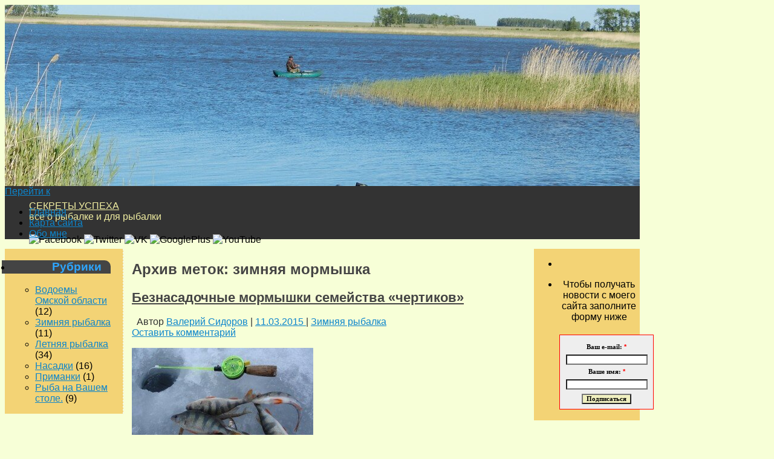

--- FILE ---
content_type: text/html; charset=utf-8
request_url: https://sekretuspeh.ru/tag/zimnyaya-mormyshka
body_size: 25138
content:
<!DOCTYPE html>
<html lang="ru-RU">
<head>
  <meta http-equiv="Content-Type" content="text/html; charset=utf-8">
  <title>зимняя мормышка | СЕКРЕТЫ УСПЕХА</title>
  <meta http-equiv="X-UA-Compatible" content="IE=edge,chrome=1">
  <meta property="template" content="mantra">
  <link rel="profile" href="http://gmpg.org/xfn/11">
  <link rel="pingback" href="/xmlrpc.php">
  <link rel="author" href="https://plus.google.com/u/0/101862708751773381834">
  <meta name="keywords" content="зимняя мормышка, безнасадочная мормышка">
  <link rel="canonical" href="/tag/zimnyaya-mormyshka">
  <link rel="alternate" type="application/rss+xml" title="СЕКРЕТЫ УСПЕХА &raquo; Лента" href="/feed">
  <link rel="alternate" type="application/rss+xml" title="СЕКРЕТЫ УСПЕХА &raquo; Лента комментариев" href="/comments/feed">
  <link rel="alternate" type="application/rss+xml" title="СЕКРЕТЫ УСПЕХА &raquo; Лента метки зимняя мормышка" href="/tag/zimnyaya-mormyshka/feed">
  <link rel='stylesheet' id='wp-pagenavi-css' href='/wp-content/plugins/wp-pagenavi/pagenavi-css.css?ver=2.70' type='text/css' media='all'>
  <link rel='stylesheet' id='mantras-css' href='/wp-content/themes/mantra/style.css?ver=3.5.1' type='text/css' media='all'>
  <script type='text/javascript' src='/wp-includes/js/jquery/jquery.js?ver=1.8.3'></script>
  <script type='text/javascript' src='/wp-content/themes/mantra/js/frontend.js?ver=3.5.1'></script>
  <link rel="EditURI" type="application/rsd+xml" title="RSD" href="/xmlrpc.php?rsd">
  <link rel="wlwmanifest" type="application/wlwmanifest+xml" href="/wp-includes/wlwmanifest.xml">
  <link rel="stylesheet" href="/wp-content/plugins/shutter-reloaded/shutter-reloaded.css?ver=2.4" type="text/css" media="screen">
  <style type="text/css">
  #wrapper, #access, #colophon, #branding, #main { width:1050px ;} #content { width:630px;float:right;margin:0px 210px 0 -1000px;display:block;} #primary {width:175px;float:left;padding-left:0px;border:none;border-right:1px dashed #EEE;padding-right:20px;} #secondary {width:175px;float:right;} #primary .widget-title { -moz-border-radius:0 10px 0 0; -webkit-border-radius:0 10px 0 0;border-radius:0 10px 0 0 ; text-align:right;padding-right:15px;width:100%;margin-left:-15px;} #primary ul.xoxo {padding:0 0 0 10px ;} #content, #content p, #content ul, #content ol, #content input, #content select, #content textarea{ font-size:16px; } #primary { background-color:#f3d375} #secondary { background-color:#F3D375} * , .widget-title {font-family:Segoe UI, Arial, sans-serif ; } #content h1.entry-title a, #content h2.entry-title a, #content h1.entry-title , #content h2.entry-title {font-family:Arial Black, Gadget, sans-serif ; } .widget-area * {font-family:Helvetica, sans-serif ; } .entry-content h1, .entry-content h2, .entry-content h3, .entry-content h4, .entry-content h5, .entry-content h6 {font-family:Georgia, Times New Roman, Times, serif ; } .nocomments, .nocomments2 {display:none;} #content h1.entry-title, #content h2.entry-title { font-size:22px ;} #header-container > div { margin-top:20px;} #header-container > div { margin-left:40px;} body { background-color:#F7FFD7 !important ;} #header { background-color:#333333 ;} #footer { background-color:#222222 ;} #footer2 { background-color:#171717 ;} #site-title span a { color:#F2EFA2 ;} #site-description { color:#F2EFA2 ;} #content, #content p, #content ul, #content ol { color:#333333 ;} .widget-area a:link, .widget-area a:visited, a:link, a:visited ,#searchform #s:hover , #container #s:hover, #access a:hover, #wp-calendar tbody td a , #site-info a ,#site-copyright a, #access li:hover > a, #access ul ul :hover > a { color:#0D85CC;} a:hover, .entry-meta a:hover, .entry-utility a:hover , .widget-area a:hover { color:#12a7ff ;} #content .entry-title a, #content .entry-title, #content h1, #content h2, #content h3, #content h4, #content h5, #content h6{ color:#444444 ;} #content .entry-title a:hover { color:#000000 ;} .widget-title,#footer-widget-area .widget-title { background-color:#444444 ;} .widget-title { color:#2EA5FD ;} #footer-widget-area .widget-title { color:#0C85CD ; ;} #footer-widget-area a { color:#666666 ;} #footer-widget-area a:hover { color:#888888 ;} #content p, .entry-content ul, .entry-summary ul , .entry-content ol, .entry-summary ol { margin-bottom:1.5em;} .entry-meta .entry-time {display:none;} #branding { height:300px ;} 
  </style>
  <meta name="viewport" content="width=device-width, user-scalable=no, initial-scale=1.0, minimum-scale=1.0, maximum-scale=1.0">
  <style>
  /* Mantra Custom CSS */
  </style>
  <script type="text/javascript">
  function makeDoubleDelegate(function1, function2) {
  // concatenate functions
    return function() { if (function1) function1(); if (function2) function2(); }
  }

  function mantra_onload() {


     // Add responsive videos
     if (jQuery(window).width() < 800) jQuery(".entry-content").fitVids();
     // Check if sidebars have user colors and if so equalize their heights
     equalizeHeights();}; // mantra_onload


  jQuery(document).ready(function(){
     // Add custom borders to images
     jQuery("img.alignnone, img.alignleft, img.aligncenter,  img.alignright").addClass("imageNone");

        // Add select navigation to small screens
     jQuery("#access > .menu > ul").tinyNav({
                header: ' = Меню = '
                        });
  });

  // make sure not to lose previous onload events
  window.onload = makeDoubleDelegate(window.onload, mantra_onload );
  </script>
  <script type="text/javascript" src="//yandex.st/share/share.js" charset="utf-8"></script>
<!-- Yandex.Metrika counter -->
<script type="text/javascript" >
   (function(m,e,t,r,i,k,a){m[i]=m[i]||function(){(m[i].a=m[i].a||[]).push(arguments)};
   m[i].l=1*new Date();k=e.createElement(t),a=e.getElementsByTagName(t)[0],k.async=1,k.src=r,a.parentNode.insertBefore(k,a)})
   (window, document, "script", "https://mc.yandex.ru/metrika/tag.js", "ym");

   ym(81063502, "init", {
        clickmap:true,
        trackLinks:true,
        accurateTrackBounce:true
   });
</script>
<noscript><div><img src="https://mc.yandex.ru/watch/81063502" style="position:absolute; left:-9999px;" alt="" /></div></noscript>
<!-- /Yandex.Metrika counter --><script data-ad-client="ca-pub-5592546099907079" async src="https://pagead2.googlesyndication.com/pagead/js/adsbygoogle.js"></script></head>
<body class="archive tag tag-zimnyaya-mormyshka tag-106">
  <div id="toTop"></div>
  <div id="wrapper" class="hfeed">
    <header id="header">
      <div id="masthead">
        <div id="branding" role="banner">
          <img id="bg_image" alt="" title="" src="/wp-content/uploads/2014/04/cropped-DSCN0180.jpg">
          <div id="header-container">
            <div>
              <div id="site-title">
                <span><a href="/" title="СЕКРЕТЫ УСПЕХА" rel="home">СЕКРЕТЫ УСПЕХА</a></span>
              </div>
              <div id="site-description">
                все о рыбалке и для рыбалки
              </div>
            </div>
            <div class="socials" id="sheader"><img alt="Facebook" src="/wp-content/themes/mantra/images/socials/Facebook.png"> <img alt="Twitter" src="/wp-content/themes/mantra/images/socials/Twitter.png"> <img alt="VK" src="/wp-content/themes/mantra/images/socials/VK.png"> <img alt="GooglePlus" src="/wp-content/themes/mantra/images/socials/GooglePlus.png"> <img alt="YouTube" src="/wp-content/themes/mantra/images/socials/YouTube.png"></div>
          </div>
          <div style="clear:both;"></div>
        </div>
        <nav id="access" class="jssafe" role="navigation">
          <div class="skip-link screen-reader-text">
            <a href="#content" title="Перейти к">Перейти к</a>
          </div>
          <div class="menu">
            <ul>
              <li>
                <a href="/" title="Главная">Главная</a>
              </li>
              <li class="page_item page-item-90">
                <a href="/karta-sajta">Карта сайта</a>
              </li>
              <li class="page_item page-item-2">
                <a href="/sample-page">Обо мне</a>
              </li>
            </ul>
          </div>
        </nav>
      </div>
      <div style="clear:both;"></div>
    </header>
    <div id="main">
      <div id="forbottom">
        <div style="clear:both;"></div>
        <section id="container">
          <div id="content" role="main">
            <header class="page-header">
              <h1 class="page-title">Архив меток: <span>зимняя мормышка</span></h1>
            </header>
            <article id="post-1155" class="post-1155 post type-post status-publish format-standard hentry category-zimnyaya-rybalka tag-beznasadochnaya-mormyshka tag-zimnyaya-mormyshka">
              <header class="entry-header">
                <hgroup>
                  <h2 class="entry-title"><a href="/beznasadochnye-mormyshki-semejstva-chertikov.html" title="Permalink to Безнасадочные мормышки семейства &#171;чертиков&#187;" rel="bookmark">Безнасадочные мормышки семейства &#171;чертиков&#187;</a></h2>
                </hgroup>
                <div class="entry-meta">
                  &nbsp; <span class="author vcard">Автор <a class="url fn n" href="/author/admin" title="View all posts by Валерий Сидоров">Валерий Сидоров</a> <span class="bl_sep">|</span></span> <span class="onDate"><a href="/beznasadochnye-mormyshki-semejstva-chertikov.html" title="6:41 пп" rel="bookmark"><span class="entry-date updated">11.03.2015</span> <span class="entry-time">- 6:41 пп</span></a> <span class="bl_sep">|</span></span> <span class="bl_categ"><a href="/category/zimnyaya-rybalka" title="Просмотреть все записи в рубрике &laquo;Зимняя рыбалка&raquo;" rel="tag">Зимняя рыбалка</a></span>
                  <div class="comments-link">
                    <a href="/beznasadochnye-mormyshki-semejstva-chertikov.html#respond" title="Прокомментировать запись &laquo;Безнасадочные мормышки семейства &#171;чертиков&#187;&raquo;">Оставить комментарий</a>
                  </div>
                </div>
              </header>
              <div class="entry-content">
                <p style="text-align: justify;"><a href="/wp-content/uploads/2015/03/%D0%97%D0%B8%D0%BC%D0%BD%D1%8F%D1%8F-%D1%80%D1%8B%D0%B1%D0%B0%D0%BB%D0%BA%D0%B0.jpg"><img class="alignleft size-medium wp-image-1156" title="Ловля окуня зимой" alt="Зимняя рыбалка" src="/wp-content/uploads/2015/03/%D0%97%D0%B8%D0%BC%D0%BD%D1%8F%D1%8F-%D1%80%D1%8B%D0%B1%D0%B0%D0%BB%D0%BA%D0%B0-300x225.jpg" width="300" height="225"></a>Одними из самых популярных безнасадочных мормышек ныне является семейство «чертиков». Рыба больше и охотнее клюёт на них, чем на другие мормышки, из-за их сходства с личинкой стрекозы. Практически в каждом водоёме есть эти личинки, вследствие чего рыбалка на эти снасти всегда успешна, особенно по перволедью и последнему льду. Для рыбалки нужна обычная зимняя снасть – удильник, кивок, леска и мормышки, и она должна быть хорошо сбалансирована. <a href="/beznasadochnye-mormyshki-semejstva-chertikov.html#more-1155" class="continue-reading-link">далее <span class="meta-nav">&rarr;</span></a></p>
              </div>
              <footer class="entry-meta2">
                <span class="bl_tagg">Метки <a href="/tag/beznasadochnaya-mormyshka" rel="tag">безнасадочная мормышка</a>, <a href="/tag/zimnyaya-mormyshka" rel="tag">зимняя мормышка</a></span>
              </footer>
            </article>
            <article id="post-1002" class="post-1002 post type-post status-publish format-standard hentry category-zimnyaya-rybalka tag-zimnyaya-mormyshka tag-klop tag-nimfa tag-ploskaya">
              <header class="entry-header">
                <hgroup>
                  <h2 class="entry-title"><a href="/beznasadochnye-mormyshki-nimfa-klop-ploskaya-chast-2.html" title="Permalink to Безнасадочные мормышки &#171;нимфа&#187;, &#171;клоп&#187;, &#171;плоская&#187;. Часть 2" rel="bookmark">Безнасадочные мормышки &#171;нимфа&#187;, &#171;клоп&#187;, &#171;плоская&#187;. Часть 2</a></h2>
                </hgroup>
                <div class="entry-meta">
                  &nbsp; <span class="author vcard">Автор <a class="url fn n" href="/author/admin" title="View all posts by Валерий Сидоров">Валерий Сидоров</a> <span class="bl_sep">|</span></span> <span class="onDate"><a href="/beznasadochnye-mormyshki-nimfa-klop-ploskaya-chast-2.html" title="7:38 дп" rel="bookmark"><span class="entry-date updated">14.11.2014</span> <span class="entry-time">- 7:38 дп</span></a> <span class="bl_sep">|</span></span> <span class="bl_categ"><a href="/category/zimnyaya-rybalka" title="Просмотреть все записи в рубрике &laquo;Зимняя рыбалка&raquo;" rel="tag">Зимняя рыбалка</a></span>
                  <div class="comments-link">
                    <a href="/beznasadochnye-mormyshki-nimfa-klop-ploskaya-chast-2.html#respond" title="Прокомментировать запись &laquo;Безнасадочные мормышки &#171;нимфа&#187;, &#171;клоп&#187;, &#171;плоская&#187;. Часть 2&raquo;">Оставить комментарий</a>
                  </div>
                </div>
              </header>
              <div class="entry-content">
                <p style="text-align: justify;"><a href="/wp-content/uploads/2014/11/%D0%97%D0%B8%D0%BC%D0%BD%D1%8F%D1%8F-%D1%80%D1%8B%D0%B1%D0%B0%D0%BB%D0%BA%D0%B01.jpg"><img class="alignleft size-medium wp-image-1003" title="Зимняя рыбалка" alt="Удочка для безнасадочной мормышки" src="/wp-content/uploads/2014/11/%D0%97%D0%B8%D0%BC%D0%BD%D1%8F%D1%8F-%D1%80%D1%8B%D0%B1%D0%B0%D0%BB%D0%BA%D0%B01-300x300.jpg" width="300" height="300"></a>Кроме мормышки «нимфа», хорошие результаты показала мормышка «клоп». Лучше всего у неё результаты при ловле окуня. В изготовлении мормышки «клоп» есть небольшие отличия от «нимфы». Во-первых, «клоп» делают только с коронкой, и коронка только из красной меди. Во-вторых, соотношение ширины тела мормышки к длине составляет 1:1 или 2:3, а у «нимфы» это соотношение 1:3. <a href="/beznasadochnye-mormyshki-nimfa-klop-ploskaya-chast-2.html#more-1002" class="continue-reading-link">далее <span class="meta-nav">&rarr;</span></a></p>
              </div>
              <footer class="entry-meta2">
                <span class="bl_tagg">Метки <a href="/tag/zimnyaya-mormyshka" rel="tag">зимняя мормышка</a>, <a href="/tag/klop" rel="tag">клоп</a>, <a href="/tag/nimfa" rel="tag">нимфа</a>, <a href="/tag/ploskaya" rel="tag">плоская</a></span>
              </footer>
            </article>
          </div>
          <div id="primary" class="widget-area" role="complementary">
            <ul class="xoxo">
              <li id="categories-3" class="widget-container widget_categories">
                <h3 class="widget-title">Рубрики</h3>
                <ul>
                  <li class="cat-item cat-item-13">
                    <a href="/category/vodoemyi-omskoy-oblasti" title="Просмотреть все записи в рубрике &laquo;Водоемы Омской области&raquo;">Водоемы Омской области</a> (12)
                  </li>
                  <li class="cat-item cat-item-103">
                    <a href="/category/zimnyaya-rybalka" title="Просмотреть все записи в рубрике &laquo;Зимняя рыбалка&raquo;">Зимняя рыбалка</a> (11)
                  </li>
                  <li class="cat-item cat-item-25">
                    <a href="/category/letnyaya-ryibalka" title="Просмотреть все записи в рубрике &laquo;Летняя рыбалка&raquo;">Летняя рыбалка</a> (34)
                  </li>
                  <li class="cat-item cat-item-8">
                    <a href="/category/nasadki" title="Просмотреть все записи в рубрике &laquo;Насадки&raquo;">Насадки</a> (16)
                  </li>
                  <li class="cat-item cat-item-12">
                    <a href="/category/primanki" title="Просмотреть все записи в рубрике &laquo;Приманки&raquo;">Приманки</a> (1)
                  </li>
                  <li class="cat-item cat-item-1">
                    <a href="/category/ryba-na-vashem-stole" title="Просмотреть все записи в рубрике &laquo;Рыба на Вашем столе.&raquo;">Рыба на Вашем столе.</a> (9)
                  </li>
                </ul>
              </li>
            </ul>
            <ul class="xoxo"></ul>
          </div>
          <div id="secondary" class="widget-area" role="complementary">
            <ul class="xoxo">
              <li id="text-6" class="widget-container widget_text">
                <div class="textwidget">
                  <div class="g-page" data-width="160" data-href="//plus.google.com/u/0/112908897793194252873" data-rel="publisher"></div>
                  <script type="text/javascript">
                  window.___gcfg = {lang: 'ru'};

                  (function() {
                  var po = document.createElement('script'); po.type = 'text/javascript'; po.async = true;
                  po.src = 'https://apis.google.com/js/platform.js';
                  var s = document.getElementsByTagName('script')[0]; s.parentNode.insertBefore(po, s);
                  })();
                  </script>
                </div>
              </li>
            </ul>
            <ul class="xoxo">
              <li id="text-9" class="widget-container widget_text">
                <div class="textwidget">
                  <center>
                    Чтобы получать новости с моего сайта заполните форму ниже
                  </center><br>
                  <script language="javascript" type="text/javascript">


                  function SR_IsListSelected(el)
                  {
                  for (var i = 0; i < el.length; i ++)
                  if (el[i].selected ||
                  el[i].checked)
                  return i;
                  return -1;
                  }
                  function SR_trim(f)
                  {
                  return f.toString().replace(/^[ ]+/, '').replace(/[ ]+$/, '');
                  }
                  function SR_submit(f)
                  {
                  f["field_email"].value = SR_trim(f["field_email"].value);
                  f["field_name_first"].value = SR_trim(f["field_name_first"].value);
                  if ((SR_focus = f["field_email"]) && f["field_email"].value.replace(/^[ ]+/, '').replace(/[ ]+$/, '').length < 1 || (SR_focus = f["field_name_first"]) && f["field_name_first"].value.replace(/^[ ]+/, '').replace(/[ ]+$/, '').length < 1) { alert("Укажите значения всех обязательных для заполнения полей (помечены звездочкой)"); SR_focus.focus(); return false; }
                  if (!f["field_email"].value.match(/^[\+A-Za-z0-9][\+A-Za-z0-9\._-]*[\+A-Za-z0-9_]*@([A-Za-z0-9]+([A-Za-z0-9-]*[A-Za-z0-9]+)*\.)+[A-Za-z]+$/)) { alert("Некорректный синтаксис email-адреса!"); f["field_email"].focus(); return false; } 
                  return true;
                  }
                  </script>
                  <form style="margin: 0; padding: 0;" name="SR_form" target="_blank" action="http://smartresponder.ru/subscribe.html" method="post" onsubmit="return SR_submit(this)" id="SR_form">
                    <input type="hidden" name="version" value="1"><input type="hidden" name="tid" value="0"><input type="hidden" name="uid" value="514344"><input type="hidden" name="lang" value="ru">
                    <table width="160">
                      <tr>
                        <td style="padding: 5px; border: 1px solid #ff0000;background-color: #eeeeee;" align="center">
                          <table cellspacing="1" cellpadding="2" align="center">
                            <tr>
                              <td><input type="hidden" name="did[]" value="625440"></td>
                            </tr>
                            <tr>
                              <td style="font-family: Verdana; font-size: 8pt; color: #000000; font-weight: bold;" align="center">Ваш e-mail:&nbsp;<font color="#FF0000"><b>*</b></font></td>
                            </tr>
                            <tr>
                              <td align="center"><input type="text" size="20" style="font-family: Verdana; font-size: 8pt; color: #000000; background-color: #ffffff;" name="field_email" value=""></td>
                            </tr>
                            <tr>
                              <td style="font-family: Verdana; font-size: 8pt; color: #000000; font-weight: bold;" align="center">Ваше имя:&nbsp;<font color="#FF0000"><b>*</b></font></td>
                            </tr>
                            <tr>
                              <td align="center"><input type="text" size="20" style="font-family: Verdana; font-size: 8pt; color: #000000; background-color: #ffffff;" name="field_name_first" value=""></td>
                            </tr>
                            <tr>
                              <td align="center"><input name="SR_submitButton" type="submit" style="font-family: Verdana; font-size: 8pt; color: #000000; background-color: #f0f0c0; font-weight: bold;" value="Подписаться"></td>
                            </tr>
                          </table>
                        </td>
                      </tr>
                    </table>
                  </form>
                </div>
              </li>
            </ul>
          </div>
        </section>
        <script src="/wp-content/plugins/shutter-reloaded//shutter-reloaded.js?ver=2.5" type="text/javascript"></script> 
        <script type="text/javascript">


        var shutterSettings = {"imgDir":"http:\/\/sekretuspeh.ru\/wp-content\/plugins\/shutter-reloaded\/\/menu\/","imageCount":true,"FS":false,"textBtns":false,"oneSet":true};
        try{shutterReloaded.init();}catch(e){}  
        </script>
        <div style="clear:both;"></div>
      </div>
    </div>
    <footer id="footer" role="contentinfo">
      <div id="colophon">
        <div id="footer-widget-area" role="complementary" class="footerone">
          <div id="first" class="widget-area">
            <ul class="xoxo">
              <li id="text-7" class="widget-container widget_text">
                <div class="textwidget"></div>
              </li>
            </ul>
          </div>
        </div>
      </div>
      <div id="footer2">
        <center>
          <a href="/">Главная</a>|<a href="/karta-sajta/">Карта сайта</a>|<a href="/sample-page/">Обо мне</a>
        </center>
      </div>
    </footer>
  </div>
  <link rel='stylesheet' id='mantra-mobile-css' href='/wp-content/themes/mantra/style-mobile.css?ver=3.5.1' type='text/css' media='all'>
<script async="async" src="https://w.uptolike.com/widgets/v1/zp.js?pid=lf2d6333be86402c48f746fd082aa6c4c073a7ae7d" type="text/javascript"></script> <script type="text/javascript">
<!--
var _acic={dataProvider:10};(function(){var e=document.createElement("script");e.type="text/javascript";e.async=true;e.src="https://www.acint.net/aci.js";var t=document.getElementsByTagName("script")[0];t.parentNode.insertBefore(e,t)})()
//-->
</script><img src="[data-uri]" height="0" width="0" alt="d3c72c97" />
</body>
</html>


--- FILE ---
content_type: text/html; charset=utf-8
request_url: https://accounts.google.com/o/oauth2/postmessageRelay?parent=https%3A%2F%2Fsekretuspeh.ru&jsh=m%3B%2F_%2Fscs%2Fabc-static%2F_%2Fjs%2Fk%3Dgapi.lb.en.H0R5hnEJFgQ.O%2Fd%3D1%2Frs%3DAHpOoo9sMW3biwZqLR-weMeFfAeYoZsLKA%2Fm%3D__features__
body_size: 160
content:
<!DOCTYPE html><html><head><title></title><meta http-equiv="content-type" content="text/html; charset=utf-8"><meta http-equiv="X-UA-Compatible" content="IE=edge"><meta name="viewport" content="width=device-width, initial-scale=1, minimum-scale=1, maximum-scale=1, user-scalable=0"><script src='https://ssl.gstatic.com/accounts/o/2580342461-postmessagerelay.js' nonce="hiDG0p-7b2mN65cBKOn14A"></script></head><body><script type="text/javascript" src="https://apis.google.com/js/rpc:shindig_random.js?onload=init" nonce="hiDG0p-7b2mN65cBKOn14A"></script></body></html>

--- FILE ---
content_type: text/html; charset=utf-8
request_url: https://www.google.com/recaptcha/api2/aframe
body_size: 265
content:
<!DOCTYPE HTML><html><head><meta http-equiv="content-type" content="text/html; charset=UTF-8"></head><body><script nonce="1fhQBAfMgXhyeBfb2eJwew">/** Anti-fraud and anti-abuse applications only. See google.com/recaptcha */ try{var clients={'sodar':'https://pagead2.googlesyndication.com/pagead/sodar?'};window.addEventListener("message",function(a){try{if(a.source===window.parent){var b=JSON.parse(a.data);var c=clients[b['id']];if(c){var d=document.createElement('img');d.src=c+b['params']+'&rc='+(localStorage.getItem("rc::a")?sessionStorage.getItem("rc::b"):"");window.document.body.appendChild(d);sessionStorage.setItem("rc::e",parseInt(sessionStorage.getItem("rc::e")||0)+1);localStorage.setItem("rc::h",'1765272985359');}}}catch(b){}});window.parent.postMessage("_grecaptcha_ready", "*");}catch(b){}</script></body></html>

--- FILE ---
content_type: application/javascript;charset=utf-8
request_url: https://w.uptolike.com/widgets/v1/version.js?cb=cb__utl_cb_share_1765272983862361
body_size: 397
content:
cb__utl_cb_share_1765272983862361('1ea92d09c43527572b24fe052f11127b');